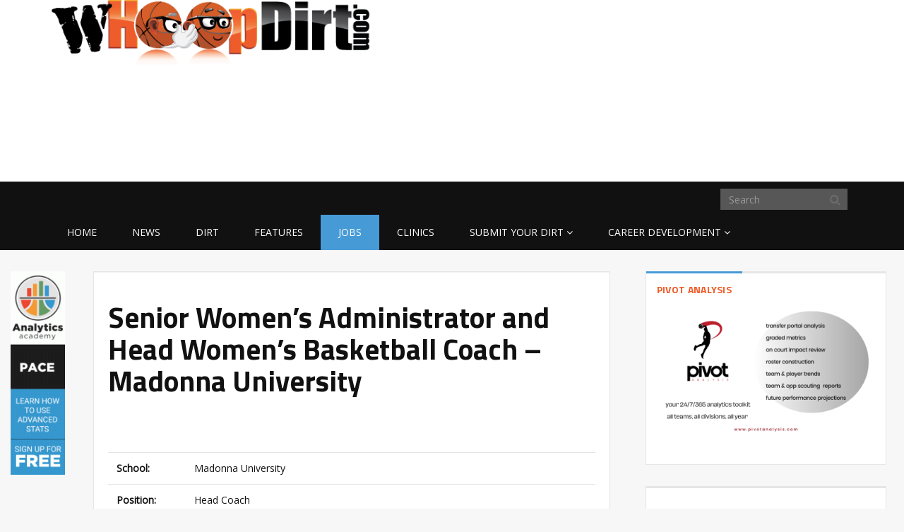

--- FILE ---
content_type: text/html; charset=UTF-8
request_url: https://whoopdirt.com/job/senior-womens-administrator-head-womens-basketball-coach-madonna-university/
body_size: 11669
content:
<!DOCTYPE html>
<html lang="en-US">
<head><style>img.lazy{min-height:1px}</style><link rel="preload" href="https://whoopdirt.com/wp-content/plugins/w3-total-cache/pub/js/lazyload.min.js" as="script">
	<meta charset="UTF-8">
	<title>Women&#039;s HoopDirt | Senior Women&#039;s Administrator and Head Women&#039;s Basketball Coach – Madonna University - Women&#039;s HoopDirt</title>
	<meta http-equiv="X-UA-Compatible" content="IE=edge">
	<meta name="viewport" content="width=device-width, initial-scale=1.0">

	<meta name='robots' content='index, follow, max-image-preview:large, max-snippet:-1, max-video-preview:-1' />

	<!-- This site is optimized with the Yoast SEO plugin v22.1 - https://yoast.com/wordpress/plugins/seo/ -->
	<link rel="canonical" href="https://whoopdirt.com/job/senior-womens-administrator-head-womens-basketball-coach-madonna-university/" />
	<meta property="og:locale" content="en_US" />
	<meta property="og:type" content="article" />
	<meta property="og:title" content="Senior Women&#039;s Administrator and Head Women&#039;s Basketball Coach – Madonna University - Women&#039;s HoopDirt" />
	<meta property="og:description" content="This position serves as Senior Women’s Administrator (SWA) and works in conjunction with the Assistant Athletic Director. Also responsible for all aspects of the Madonna University Women’s Basketball program and will be expected to abide by and uphold the regulations of the NAIA and WHAC. Development of a competitive program and organizes and conducts practices,Continue Reading &rarr;" />
	<meta property="og:url" content="https://whoopdirt.com/job/senior-womens-administrator-head-womens-basketball-coach-madonna-university/" />
	<meta property="og:site_name" content="Women&#039;s HoopDirt" />
	<meta property="og:image" content="https://whoopdirt.com/wp-content/uploads/2021/04/madona.png" />
	<meta property="og:image:width" content="200" />
	<meta property="og:image:height" content="200" />
	<meta property="og:image:type" content="image/png" />
	<script type="application/ld+json" class="yoast-schema-graph">{"@context":"https://schema.org","@graph":[{"@type":"WebPage","@id":"https://whoopdirt.com/job/senior-womens-administrator-head-womens-basketball-coach-madonna-university/","url":"https://whoopdirt.com/job/senior-womens-administrator-head-womens-basketball-coach-madonna-university/","name":"Senior Women's Administrator and Head Women's Basketball Coach – Madonna University - Women&#039;s HoopDirt","isPartOf":{"@id":"https://whoopdirt.com/#website"},"primaryImageOfPage":{"@id":"https://whoopdirt.com/job/senior-womens-administrator-head-womens-basketball-coach-madonna-university/#primaryimage"},"image":{"@id":"https://whoopdirt.com/job/senior-womens-administrator-head-womens-basketball-coach-madonna-university/#primaryimage"},"thumbnailUrl":"https://whoopdirt.com/wp-content/uploads/2021/04/madona.png","datePublished":"2021-04-12T20:12:38+00:00","dateModified":"2021-04-12T20:12:38+00:00","breadcrumb":{"@id":"https://whoopdirt.com/job/senior-womens-administrator-head-womens-basketball-coach-madonna-university/#breadcrumb"},"inLanguage":"en-US","potentialAction":[{"@type":"ReadAction","target":["https://whoopdirt.com/job/senior-womens-administrator-head-womens-basketball-coach-madonna-university/"]}]},{"@type":"ImageObject","inLanguage":"en-US","@id":"https://whoopdirt.com/job/senior-womens-administrator-head-womens-basketball-coach-madonna-university/#primaryimage","url":"https://whoopdirt.com/wp-content/uploads/2021/04/madona.png","contentUrl":"https://whoopdirt.com/wp-content/uploads/2021/04/madona.png","width":200,"height":200},{"@type":"BreadcrumbList","@id":"https://whoopdirt.com/job/senior-womens-administrator-head-womens-basketball-coach-madonna-university/#breadcrumb","itemListElement":[{"@type":"ListItem","position":1,"name":"Home","item":"https://whoopdirt.com/"},{"@type":"ListItem","position":2,"name":"Jobs","item":"https://whoopdirt.com/job/"},{"@type":"ListItem","position":3,"name":"Senior Women&#8217;s Administrator and Head Women&#8217;s Basketball Coach – Madonna University"}]},{"@type":"WebSite","@id":"https://whoopdirt.com/#website","url":"https://whoopdirt.com/","name":"Women&#039;s HoopDirt","description":"College Coaching Rumors, Jobs, and News","potentialAction":[{"@type":"SearchAction","target":{"@type":"EntryPoint","urlTemplate":"https://whoopdirt.com/?s={search_term_string}"},"query-input":"required name=search_term_string"}],"inLanguage":"en-US"}]}</script>
	<!-- / Yoast SEO plugin. -->


<link rel='dns-prefetch' href='//a.omappapi.com' />
<link rel='dns-prefetch' href='//fonts.googleapis.com' />
<link rel="alternate" type="application/rss+xml" title="Women&#039;s HoopDirt &raquo; Feed" href="https://whoopdirt.com/feed/" />
<link rel="alternate" type="application/rss+xml" title="Women&#039;s HoopDirt &raquo; Comments Feed" href="https://whoopdirt.com/comments/feed/" />
<script type="text/javascript">
/* <![CDATA[ */
window._wpemojiSettings = {"baseUrl":"https:\/\/s.w.org\/images\/core\/emoji\/14.0.0\/72x72\/","ext":".png","svgUrl":"https:\/\/s.w.org\/images\/core\/emoji\/14.0.0\/svg\/","svgExt":".svg","source":{"concatemoji":"https:\/\/whoopdirt.com\/wp-includes\/js\/wp-emoji-release.min.js?ver=6.4.7"}};
/*! This file is auto-generated */
!function(i,n){var o,s,e;function c(e){try{var t={supportTests:e,timestamp:(new Date).valueOf()};sessionStorage.setItem(o,JSON.stringify(t))}catch(e){}}function p(e,t,n){e.clearRect(0,0,e.canvas.width,e.canvas.height),e.fillText(t,0,0);var t=new Uint32Array(e.getImageData(0,0,e.canvas.width,e.canvas.height).data),r=(e.clearRect(0,0,e.canvas.width,e.canvas.height),e.fillText(n,0,0),new Uint32Array(e.getImageData(0,0,e.canvas.width,e.canvas.height).data));return t.every(function(e,t){return e===r[t]})}function u(e,t,n){switch(t){case"flag":return n(e,"\ud83c\udff3\ufe0f\u200d\u26a7\ufe0f","\ud83c\udff3\ufe0f\u200b\u26a7\ufe0f")?!1:!n(e,"\ud83c\uddfa\ud83c\uddf3","\ud83c\uddfa\u200b\ud83c\uddf3")&&!n(e,"\ud83c\udff4\udb40\udc67\udb40\udc62\udb40\udc65\udb40\udc6e\udb40\udc67\udb40\udc7f","\ud83c\udff4\u200b\udb40\udc67\u200b\udb40\udc62\u200b\udb40\udc65\u200b\udb40\udc6e\u200b\udb40\udc67\u200b\udb40\udc7f");case"emoji":return!n(e,"\ud83e\udef1\ud83c\udffb\u200d\ud83e\udef2\ud83c\udfff","\ud83e\udef1\ud83c\udffb\u200b\ud83e\udef2\ud83c\udfff")}return!1}function f(e,t,n){var r="undefined"!=typeof WorkerGlobalScope&&self instanceof WorkerGlobalScope?new OffscreenCanvas(300,150):i.createElement("canvas"),a=r.getContext("2d",{willReadFrequently:!0}),o=(a.textBaseline="top",a.font="600 32px Arial",{});return e.forEach(function(e){o[e]=t(a,e,n)}),o}function t(e){var t=i.createElement("script");t.src=e,t.defer=!0,i.head.appendChild(t)}"undefined"!=typeof Promise&&(o="wpEmojiSettingsSupports",s=["flag","emoji"],n.supports={everything:!0,everythingExceptFlag:!0},e=new Promise(function(e){i.addEventListener("DOMContentLoaded",e,{once:!0})}),new Promise(function(t){var n=function(){try{var e=JSON.parse(sessionStorage.getItem(o));if("object"==typeof e&&"number"==typeof e.timestamp&&(new Date).valueOf()<e.timestamp+604800&&"object"==typeof e.supportTests)return e.supportTests}catch(e){}return null}();if(!n){if("undefined"!=typeof Worker&&"undefined"!=typeof OffscreenCanvas&&"undefined"!=typeof URL&&URL.createObjectURL&&"undefined"!=typeof Blob)try{var e="postMessage("+f.toString()+"("+[JSON.stringify(s),u.toString(),p.toString()].join(",")+"));",r=new Blob([e],{type:"text/javascript"}),a=new Worker(URL.createObjectURL(r),{name:"wpTestEmojiSupports"});return void(a.onmessage=function(e){c(n=e.data),a.terminate(),t(n)})}catch(e){}c(n=f(s,u,p))}t(n)}).then(function(e){for(var t in e)n.supports[t]=e[t],n.supports.everything=n.supports.everything&&n.supports[t],"flag"!==t&&(n.supports.everythingExceptFlag=n.supports.everythingExceptFlag&&n.supports[t]);n.supports.everythingExceptFlag=n.supports.everythingExceptFlag&&!n.supports.flag,n.DOMReady=!1,n.readyCallback=function(){n.DOMReady=!0}}).then(function(){return e}).then(function(){var e;n.supports.everything||(n.readyCallback(),(e=n.source||{}).concatemoji?t(e.concatemoji):e.wpemoji&&e.twemoji&&(t(e.twemoji),t(e.wpemoji)))}))}((window,document),window._wpemojiSettings);
/* ]]> */
</script>
<style id='wp-emoji-styles-inline-css' type='text/css'>

	img.wp-smiley, img.emoji {
		display: inline !important;
		border: none !important;
		box-shadow: none !important;
		height: 1em !important;
		width: 1em !important;
		margin: 0 0.07em !important;
		vertical-align: -0.1em !important;
		background: none !important;
		padding: 0 !important;
	}
</style>
<link rel='stylesheet' id='wp-block-library-css' href='https://whoopdirt.com/wp-includes/css/dist/block-library/style.min.css?ver=6.4.7' type='text/css' media='all' />
<style id='classic-theme-styles-inline-css' type='text/css'>
/*! This file is auto-generated */
.wp-block-button__link{color:#fff;background-color:#32373c;border-radius:9999px;box-shadow:none;text-decoration:none;padding:calc(.667em + 2px) calc(1.333em + 2px);font-size:1.125em}.wp-block-file__button{background:#32373c;color:#fff;text-decoration:none}
</style>
<style id='global-styles-inline-css' type='text/css'>
body{--wp--preset--color--black: #000000;--wp--preset--color--cyan-bluish-gray: #abb8c3;--wp--preset--color--white: #ffffff;--wp--preset--color--pale-pink: #f78da7;--wp--preset--color--vivid-red: #cf2e2e;--wp--preset--color--luminous-vivid-orange: #ff6900;--wp--preset--color--luminous-vivid-amber: #fcb900;--wp--preset--color--light-green-cyan: #7bdcb5;--wp--preset--color--vivid-green-cyan: #00d084;--wp--preset--color--pale-cyan-blue: #8ed1fc;--wp--preset--color--vivid-cyan-blue: #0693e3;--wp--preset--color--vivid-purple: #9b51e0;--wp--preset--gradient--vivid-cyan-blue-to-vivid-purple: linear-gradient(135deg,rgba(6,147,227,1) 0%,rgb(155,81,224) 100%);--wp--preset--gradient--light-green-cyan-to-vivid-green-cyan: linear-gradient(135deg,rgb(122,220,180) 0%,rgb(0,208,130) 100%);--wp--preset--gradient--luminous-vivid-amber-to-luminous-vivid-orange: linear-gradient(135deg,rgba(252,185,0,1) 0%,rgba(255,105,0,1) 100%);--wp--preset--gradient--luminous-vivid-orange-to-vivid-red: linear-gradient(135deg,rgba(255,105,0,1) 0%,rgb(207,46,46) 100%);--wp--preset--gradient--very-light-gray-to-cyan-bluish-gray: linear-gradient(135deg,rgb(238,238,238) 0%,rgb(169,184,195) 100%);--wp--preset--gradient--cool-to-warm-spectrum: linear-gradient(135deg,rgb(74,234,220) 0%,rgb(151,120,209) 20%,rgb(207,42,186) 40%,rgb(238,44,130) 60%,rgb(251,105,98) 80%,rgb(254,248,76) 100%);--wp--preset--gradient--blush-light-purple: linear-gradient(135deg,rgb(255,206,236) 0%,rgb(152,150,240) 100%);--wp--preset--gradient--blush-bordeaux: linear-gradient(135deg,rgb(254,205,165) 0%,rgb(254,45,45) 50%,rgb(107,0,62) 100%);--wp--preset--gradient--luminous-dusk: linear-gradient(135deg,rgb(255,203,112) 0%,rgb(199,81,192) 50%,rgb(65,88,208) 100%);--wp--preset--gradient--pale-ocean: linear-gradient(135deg,rgb(255,245,203) 0%,rgb(182,227,212) 50%,rgb(51,167,181) 100%);--wp--preset--gradient--electric-grass: linear-gradient(135deg,rgb(202,248,128) 0%,rgb(113,206,126) 100%);--wp--preset--gradient--midnight: linear-gradient(135deg,rgb(2,3,129) 0%,rgb(40,116,252) 100%);--wp--preset--font-size--small: 13px;--wp--preset--font-size--medium: 20px;--wp--preset--font-size--large: 36px;--wp--preset--font-size--x-large: 42px;--wp--preset--spacing--20: 0.44rem;--wp--preset--spacing--30: 0.67rem;--wp--preset--spacing--40: 1rem;--wp--preset--spacing--50: 1.5rem;--wp--preset--spacing--60: 2.25rem;--wp--preset--spacing--70: 3.38rem;--wp--preset--spacing--80: 5.06rem;--wp--preset--shadow--natural: 6px 6px 9px rgba(0, 0, 0, 0.2);--wp--preset--shadow--deep: 12px 12px 50px rgba(0, 0, 0, 0.4);--wp--preset--shadow--sharp: 6px 6px 0px rgba(0, 0, 0, 0.2);--wp--preset--shadow--outlined: 6px 6px 0px -3px rgba(255, 255, 255, 1), 6px 6px rgba(0, 0, 0, 1);--wp--preset--shadow--crisp: 6px 6px 0px rgba(0, 0, 0, 1);}:where(.is-layout-flex){gap: 0.5em;}:where(.is-layout-grid){gap: 0.5em;}body .is-layout-flow > .alignleft{float: left;margin-inline-start: 0;margin-inline-end: 2em;}body .is-layout-flow > .alignright{float: right;margin-inline-start: 2em;margin-inline-end: 0;}body .is-layout-flow > .aligncenter{margin-left: auto !important;margin-right: auto !important;}body .is-layout-constrained > .alignleft{float: left;margin-inline-start: 0;margin-inline-end: 2em;}body .is-layout-constrained > .alignright{float: right;margin-inline-start: 2em;margin-inline-end: 0;}body .is-layout-constrained > .aligncenter{margin-left: auto !important;margin-right: auto !important;}body .is-layout-constrained > :where(:not(.alignleft):not(.alignright):not(.alignfull)){max-width: var(--wp--style--global--content-size);margin-left: auto !important;margin-right: auto !important;}body .is-layout-constrained > .alignwide{max-width: var(--wp--style--global--wide-size);}body .is-layout-flex{display: flex;}body .is-layout-flex{flex-wrap: wrap;align-items: center;}body .is-layout-flex > *{margin: 0;}body .is-layout-grid{display: grid;}body .is-layout-grid > *{margin: 0;}:where(.wp-block-columns.is-layout-flex){gap: 2em;}:where(.wp-block-columns.is-layout-grid){gap: 2em;}:where(.wp-block-post-template.is-layout-flex){gap: 1.25em;}:where(.wp-block-post-template.is-layout-grid){gap: 1.25em;}.has-black-color{color: var(--wp--preset--color--black) !important;}.has-cyan-bluish-gray-color{color: var(--wp--preset--color--cyan-bluish-gray) !important;}.has-white-color{color: var(--wp--preset--color--white) !important;}.has-pale-pink-color{color: var(--wp--preset--color--pale-pink) !important;}.has-vivid-red-color{color: var(--wp--preset--color--vivid-red) !important;}.has-luminous-vivid-orange-color{color: var(--wp--preset--color--luminous-vivid-orange) !important;}.has-luminous-vivid-amber-color{color: var(--wp--preset--color--luminous-vivid-amber) !important;}.has-light-green-cyan-color{color: var(--wp--preset--color--light-green-cyan) !important;}.has-vivid-green-cyan-color{color: var(--wp--preset--color--vivid-green-cyan) !important;}.has-pale-cyan-blue-color{color: var(--wp--preset--color--pale-cyan-blue) !important;}.has-vivid-cyan-blue-color{color: var(--wp--preset--color--vivid-cyan-blue) !important;}.has-vivid-purple-color{color: var(--wp--preset--color--vivid-purple) !important;}.has-black-background-color{background-color: var(--wp--preset--color--black) !important;}.has-cyan-bluish-gray-background-color{background-color: var(--wp--preset--color--cyan-bluish-gray) !important;}.has-white-background-color{background-color: var(--wp--preset--color--white) !important;}.has-pale-pink-background-color{background-color: var(--wp--preset--color--pale-pink) !important;}.has-vivid-red-background-color{background-color: var(--wp--preset--color--vivid-red) !important;}.has-luminous-vivid-orange-background-color{background-color: var(--wp--preset--color--luminous-vivid-orange) !important;}.has-luminous-vivid-amber-background-color{background-color: var(--wp--preset--color--luminous-vivid-amber) !important;}.has-light-green-cyan-background-color{background-color: var(--wp--preset--color--light-green-cyan) !important;}.has-vivid-green-cyan-background-color{background-color: var(--wp--preset--color--vivid-green-cyan) !important;}.has-pale-cyan-blue-background-color{background-color: var(--wp--preset--color--pale-cyan-blue) !important;}.has-vivid-cyan-blue-background-color{background-color: var(--wp--preset--color--vivid-cyan-blue) !important;}.has-vivid-purple-background-color{background-color: var(--wp--preset--color--vivid-purple) !important;}.has-black-border-color{border-color: var(--wp--preset--color--black) !important;}.has-cyan-bluish-gray-border-color{border-color: var(--wp--preset--color--cyan-bluish-gray) !important;}.has-white-border-color{border-color: var(--wp--preset--color--white) !important;}.has-pale-pink-border-color{border-color: var(--wp--preset--color--pale-pink) !important;}.has-vivid-red-border-color{border-color: var(--wp--preset--color--vivid-red) !important;}.has-luminous-vivid-orange-border-color{border-color: var(--wp--preset--color--luminous-vivid-orange) !important;}.has-luminous-vivid-amber-border-color{border-color: var(--wp--preset--color--luminous-vivid-amber) !important;}.has-light-green-cyan-border-color{border-color: var(--wp--preset--color--light-green-cyan) !important;}.has-vivid-green-cyan-border-color{border-color: var(--wp--preset--color--vivid-green-cyan) !important;}.has-pale-cyan-blue-border-color{border-color: var(--wp--preset--color--pale-cyan-blue) !important;}.has-vivid-cyan-blue-border-color{border-color: var(--wp--preset--color--vivid-cyan-blue) !important;}.has-vivid-purple-border-color{border-color: var(--wp--preset--color--vivid-purple) !important;}.has-vivid-cyan-blue-to-vivid-purple-gradient-background{background: var(--wp--preset--gradient--vivid-cyan-blue-to-vivid-purple) !important;}.has-light-green-cyan-to-vivid-green-cyan-gradient-background{background: var(--wp--preset--gradient--light-green-cyan-to-vivid-green-cyan) !important;}.has-luminous-vivid-amber-to-luminous-vivid-orange-gradient-background{background: var(--wp--preset--gradient--luminous-vivid-amber-to-luminous-vivid-orange) !important;}.has-luminous-vivid-orange-to-vivid-red-gradient-background{background: var(--wp--preset--gradient--luminous-vivid-orange-to-vivid-red) !important;}.has-very-light-gray-to-cyan-bluish-gray-gradient-background{background: var(--wp--preset--gradient--very-light-gray-to-cyan-bluish-gray) !important;}.has-cool-to-warm-spectrum-gradient-background{background: var(--wp--preset--gradient--cool-to-warm-spectrum) !important;}.has-blush-light-purple-gradient-background{background: var(--wp--preset--gradient--blush-light-purple) !important;}.has-blush-bordeaux-gradient-background{background: var(--wp--preset--gradient--blush-bordeaux) !important;}.has-luminous-dusk-gradient-background{background: var(--wp--preset--gradient--luminous-dusk) !important;}.has-pale-ocean-gradient-background{background: var(--wp--preset--gradient--pale-ocean) !important;}.has-electric-grass-gradient-background{background: var(--wp--preset--gradient--electric-grass) !important;}.has-midnight-gradient-background{background: var(--wp--preset--gradient--midnight) !important;}.has-small-font-size{font-size: var(--wp--preset--font-size--small) !important;}.has-medium-font-size{font-size: var(--wp--preset--font-size--medium) !important;}.has-large-font-size{font-size: var(--wp--preset--font-size--large) !important;}.has-x-large-font-size{font-size: var(--wp--preset--font-size--x-large) !important;}
.wp-block-navigation a:where(:not(.wp-element-button)){color: inherit;}
:where(.wp-block-post-template.is-layout-flex){gap: 1.25em;}:where(.wp-block-post-template.is-layout-grid){gap: 1.25em;}
:where(.wp-block-columns.is-layout-flex){gap: 2em;}:where(.wp-block-columns.is-layout-grid){gap: 2em;}
.wp-block-pullquote{font-size: 1.5em;line-height: 1.6;}
</style>
<link rel='stylesheet' id='contact-form-7-css' href='https://whoopdirt.com/wp-content/plugins/contact-form-7/includes/css/styles.css?ver=5.8.7' type='text/css' media='all' />
<link rel='stylesheet' id='mc4wp-form-basic-css' href='https://whoopdirt.com/wp-content/plugins/mailchimp-for-wp/assets/css/form-basic.css?ver=4.9.11' type='text/css' media='all' />
<link rel='stylesheet' id='tablepress-default-css' href='https://whoopdirt.com/wp-content/plugins/tablepress/css/build/default.css?ver=2.2.5' type='text/css' media='all' />
<link rel='stylesheet' id='themeum_style-css' href='https://whoopdirt.com/wp-content/themes/sportsline/style.css?ver=6.4.7' type='text/css' media='all' />
<link rel='stylesheet' id='font1-css' href="https://fonts.googleapis.com/css?family=Open+Sans%3A400&#038;ver=6.4.7" type='text/css' media='all' />
<link rel='stylesheet' id='font2-css' href="https://fonts.googleapis.com/css?family=Titillium+Web%3A400%2C500%2C700&#038;ver=6.4.7" type='text/css' media='all' />
<link rel='stylesheet' id='flexslider-css' href='https://whoopdirt.com/wp-content/themes/sportsline/assets/css/flexslider.css?ver=6.4.7' type='text/css' media='all' />
<script type="text/javascript" src="https://whoopdirt.com/wp-includes/js/jquery/jquery.min.js?ver=3.7.1" id="jquery-core-js"></script>
<script type="text/javascript" src="https://whoopdirt.com/wp-includes/js/jquery/jquery-migrate.min.js?ver=3.4.1" id="jquery-migrate-js"></script>
<link rel="https://api.w.org/" href="https://whoopdirt.com/wp-json/" /><link rel="EditURI" type="application/rsd+xml" title="RSD" href="https://whoopdirt.com/xmlrpc.php?rsd" />
<meta name="generator" content="WordPress 6.4.7" />
<link rel='shortlink' href='https://whoopdirt.com/?p=33420' />
<link rel="alternate" type="application/json+oembed" href="https://whoopdirt.com/wp-json/oembed/1.0/embed?url=https%3A%2F%2Fwhoopdirt.com%2Fjob%2Fsenior-womens-administrator-head-womens-basketball-coach-madonna-university%2F" />
<link rel="alternate" type="text/xml+oembed" href="https://whoopdirt.com/wp-json/oembed/1.0/embed?url=https%3A%2F%2Fwhoopdirt.com%2Fjob%2Fsenior-womens-administrator-head-womens-basketball-coach-madonna-university%2F&#038;format=xml" />
<script type="text/javascript">
(function(url){
	if(/(?:Chrome\/26\.0\.1410\.63 Safari\/537\.31|WordfenceTestMonBot)/.test(navigator.userAgent)){ return; }
	var addEvent = function(evt, handler) {
		if (window.addEventListener) {
			document.addEventListener(evt, handler, false);
		} else if (window.attachEvent) {
			document.attachEvent('on' + evt, handler);
		}
	};
	var removeEvent = function(evt, handler) {
		if (window.removeEventListener) {
			document.removeEventListener(evt, handler, false);
		} else if (window.detachEvent) {
			document.detachEvent('on' + evt, handler);
		}
	};
	var evts = 'contextmenu dblclick drag dragend dragenter dragleave dragover dragstart drop keydown keypress keyup mousedown mousemove mouseout mouseover mouseup mousewheel scroll'.split(' ');
	var logHuman = function() {
		if (window.wfLogHumanRan) { return; }
		window.wfLogHumanRan = true;
		var wfscr = document.createElement('script');
		wfscr.type = 'text/javascript';
		wfscr.async = true;
		wfscr.src = url + '&r=' + Math.random();
		(document.getElementsByTagName('head')[0]||document.getElementsByTagName('body')[0]).appendChild(wfscr);
		for (var i = 0; i < evts.length; i++) {
			removeEvent(evts[i], logHuman);
		}
	};
	for (var i = 0; i < evts.length; i++) {
		addEvent(evts[i], logHuman);
	}
})('//whoopdirt.com/?wordfence_lh=1&hid=CDE85691E6A734E7E1D53651DA5EBD69');
</script>
<!-- BEGIN Clicky Analytics v2.2.3 Tracking - https://deconf.com/clicky-analytics-dashboard-wordpress/ -->
<script type="text/javascript">
  var clicky_custom = clicky_custom || {};
  clicky_custom.outbound_pattern = ['/go/','/out/'];
</script>

<script async src="//static.getclicky.com/101134630.js"></script>

<!-- END Clicky Analytics v2.2.3 Tracking - https://deconf.com/clicky-analytics-dashboard-wordpress/ -->

<link rel="icon" href="https://whoopdirt.com/wp-content/uploads/2025/12/cropped-Untitled-design-2025-12-23T180809.803-32x32.png" sizes="32x32" />
<link rel="icon" href="https://whoopdirt.com/wp-content/uploads/2025/12/cropped-Untitled-design-2025-12-23T180809.803-192x192.png" sizes="192x192" />
<link rel="apple-touch-icon" href="https://whoopdirt.com/wp-content/uploads/2025/12/cropped-Untitled-design-2025-12-23T180809.803-180x180.png" />
<meta name="msapplication-TileImage" content="https://whoopdirt.com/wp-content/uploads/2025/12/cropped-Untitled-design-2025-12-23T180809.803-270x270.png" />
	
</head>
<body class="job-template-default single single-job postid-33420">

	<header role="banner" >
		<div class="container">

			<div id="header" class="row">
				<div class="col-sm-5 col-xs-7">
					<h1 class="logo"><a href="https://whoopdirt.com"><img class="img-responsive lazy" src="data:image/svg+xml,%3Csvg%20xmlns='http://www.w3.org/2000/svg'%20viewBox='0%200%201%201'%3E%3C/svg%3E" data-src="https://whoopdirt.com/wp-content/themes/sportsline/assets/images/logo.png" alt="logo"></a></h1>
				</div><!-- /.col-sm-6 -->

				<div class="col-sm-7 hidden-xs vertical-middle text-right ">
					<div id="text-4" class="widget widget_text">			<div class="textwidget"><script async src="//pagead2.googlesyndication.com/pagead/js/adsbygoogle.js"></script>
<!-- HD New: Right Header -->
<ins class="adsbygoogle"
     style="display:inline-block;width:320px;height:50px"
     data-ad-client="ca-pub-8025617226518524"
     data-ad-slot="3926699985"></ins>
<script>
(adsbygoogle = window.adsbygoogle || []).push({});
</script></div>
		</div>				</div><!-- /.col-sm-6 -->

			</div><!-- /.row -->

		</div>
		<nav class="navbar-main clearfix" role="navigation">
			<div class="container">
				<div class="navbar-header">
					<button type="button" class="navbar-toggle" data-toggle="collapse" data-target=".navbar-collapse">
						<span class="sr-only">Toggle navigation</span>
						<i class="fa fa-bars"></i>
					</button>
				</div><!--/.navbar-header-->
				<form class="navbar-form navbar-right" role="search" method="get" id="searchform" action="https://whoopdirt.com/" >
    <input type="text" value="" name="s" id="s" class="form-control" placeholder="Search" />
    <i class="fa fa-search"></i>
</form>				<div class="collapse navbar-collapse">
					<div class="menu-primary-nav-container"><ul id="menu-primary-nav" class="nav navbar-nav"><li id="menu-item-16071"class=" menu-item menu-item-type-post_type menu-item-object-page menu-item-home"><a href="https://whoopdirt.com/">Home</a></li>
<li id="menu-item-16055"class=" menu-item menu-item-type-taxonomy menu-item-object-category"><a href="https://whoopdirt.com/category/news/">News</a></li>
<li id="menu-item-16056"class=" menu-item menu-item-type-taxonomy menu-item-object-category"><a href="https://whoopdirt.com/category/dirt/">Dirt</a></li>
<li id="menu-item-16064"class=" menu-item menu-item-type-taxonomy menu-item-object-category"><a href="https://whoopdirt.com/category/features/">Features</a></li>
<li id="menu-item-17098"class=" menu-item menu-item-type-post_type_archive menu-item-object-job current-menu-item"><a href="https://whoopdirt.com/job/">Jobs</a></li>
<li id="menu-item-17099"class=" menu-item menu-item-type-post_type_archive menu-item-object-clinic"><a href="https://whoopdirt.com/clinic/">Clinics</a></li>
<li id="menu-item-16400"class=" menu-item menu-item-type-post_type menu-item-object-page menu-item-has-children"><a href="https://whoopdirt.com/submit-your-dirt/">Submit Your Dirt</a>
<ul role="menu" class="sub-menu">
	<li id="menu-item-26484"class=" menu-item menu-item-type-post_type menu-item-object-page"><a href="https://whoopdirt.com/submit-your-dirt/">Submit Your Dirt</a></li>
	<li id="menu-item-26480"class=" menu-item menu-item-type-post_type menu-item-object-page"><a href="https://whoopdirt.com/submit-a-job/">Submit a job</a></li>
	<li id="menu-item-26483"class=" menu-item menu-item-type-post_type menu-item-object-page"><a href="https://whoopdirt.com/submit-a-clinic/">Submit a clinic</a></li>
	<li id="menu-item-26479"class=" menu-item menu-item-type-post_type menu-item-object-page"><a href="https://whoopdirt.com/advertise-with-us/">Advertise with us</a></li>
</ul>
</li>
<li id="menu-item-32630"class=" menu-item menu-item-type-post_type menu-item-object-page menu-item-has-children"><a href="https://whoopdirt.com/career-development/">Career Development</a>
<ul role="menu" class="sub-menu">
	<li id="menu-item-36338"class=" menu-item menu-item-type-post_type menu-item-object-page"><a href="https://whoopdirt.com/career-development/career-articles/">Career Articles</a></li>
	<li id="menu-item-36339"class=" menu-item menu-item-type-post_type menu-item-object-page"><a href="https://whoopdirt.com/career-development/career-services/">Career Services – HOOPDIRT</a></li>
</ul>
</li>
</ul></div>				</div><!-- /.navbar-collapse -->
			</div><!-- /.container -->
		</nav><!--/.navbar-->
	</header><!--/header-->
	<div class="container-fluid">
		<div class="row">
			<div class="col-sm-2 col-lg-1 hidden-xs">
								  <a href="https://justplaysolutions.com/analytics-academy/?ref=hoopdirt" target="_blank">
									<img src="data:image/svg+xml,%3Csvg%20xmlns='http://www.w3.org/2000/svg'%20viewBox='0%200%2080%20300'%3E%3C/svg%3E" data-src="https://whoopdirt.com/wp-content/uploads/2024/10/aa-hoopdirt-80x300-1.gif" class="img-responsive lazy">
								</a><br />
							</div>
			<div class="col-xs-12 col-sm-10 col-lg-11">
				<div class="row" id="main-body">
<div id="content" class="site-content col-md-8" role="main">
		

	<article id="post-33420" class="post-33420 job type-job status-publish has-post-thumbnail hentry">
		<div class="well">
	<h1>Senior Women&#8217;s Administrator and Head Women&#8217;s Basketball Coach – Madonna University</h1>
	<div id="adsense_widget-4"><div class="google-adsense"><script async src="//pagead2.googlesyndication.com/pagead/js/adsbygoogle.js"></script>
<!-- Single Post Banner -->
<ins class="adsbygoogle"
     style="display:inline-block;width:468px;height:60px"
     data-ad-client="ca-pub-8025617226518524"
     data-ad-slot="5623759188"></ins>
<script>
(adsbygoogle = window.adsbygoogle || []).push({});
</script></div></div>
	<table class="table" id="jobDetail" style="vertical-align: top">
		<tbody>
						<tr>
				<th >School:</th>
				<td class="value">Madonna University</td>
			</tr>
				
		<tr>
			<th >Position:</th>
			<td class="value">Head Coach</td>
		</tr>
	
	
	<tr>
		<th >Position Type:</th>
		<td class="value">Full-time</td>
	</tr>



	<tr>
		<th >Organization:</th>
		<td class="value">NAIA</td>
	</tr>
	<tr>
		<th >Level:</th>
		<td class="value">null</td>
	</tr>

	<tr>
		<th >Conference:</th>
		<td class="value">WHAC</td>
	</tr>


<tr>
	<th >Description:</th>
	<td class="value"><p><span dir="ltr">This position serves as Senior W</span><span dir="ltr">omen’s Administrator (SWA) and works in conjunction with the Assistant Athletic Director. Also responsible for </span><span dir="ltr">all aspects of the Madonna University Women’s Basketball program and will be expected to abide by and uphold the regulations of the NAIA </span><span dir="ltr">and WHAC</span><span dir="ltr">. Development of a competitive program and organizes and conducts practices, conditioning programs and competitive events.</span></p>
</td>
</tr>


	<tr>
		<th >Applicant Information:</th>
		<td class="value"><p>Please follow link below for complete job description and application information.</p>
</td>
	</tr>

	<tr>
		<th >Link:</th>
		<td class="value"><a href="https://www.madonna.edu/pdf/faculty/SeniorWomensAdminandHeadCoach.pdf" class="_blank">https://www.madonna.edu/pdf/faculty/SeniorWomensAdminandHeadCoach.pdf</a></td>
	</tr>
</tbody>
</table>
	<a 
	onclick="javascript:window.open(this.href,
	'', 'menubar=no,toolbar=no,resizable=yes,scrollbars=yes,height=600,width=600');return false;" 
	href="https://www.facebook.com/sharer/sharer.php?u=https://whoopdirt.com/job/senior-womens-administrator-head-womens-basketball-coach-madonna-university/"
	class="btn btn-facebook btn-icon">
	<i class="fa fa-facebook"></i> Share on Facebook
</a>

<a onclick="javascript:window.open(this.href,
'', 'menubar=no,toolbar=no,resizable=yes,scrollbars=yes,height=600,width=600');return false;" 
href="https://twitter.com/intent/tweet?status=Senior Women&#8217;s Administrator and Head Women&#8217;s Basketball Coach – Madonna University https://whoopdirt.com/job/senior-womens-administrator-head-womens-basketball-coach-madonna-university/" 
class="btn btn-twitter btn-icon"><i class="fa fa-twitter"></i> Share on Twitter
</a>

</div>		
		
		<div id="comments" class="comments-area">

	
	
</div>
	</article><!--/#post-->
		
</div><!--/#content -->
    <div id="sidebar" class="col-md-4 sidebar" role="complementary">
        <div class="sidebar-inner">
            <aside class="widget-area">
                <div id="text-10" class="widget widget_text"><h2 class="widgettitle">Pivot Analysis</h2>
			<div class="textwidget"><p><a href="https://www.pivotanalysis.com/team-basketball-analysis-support"><img decoding="async" class="alignnone size-full wp-image-41280 lazy" src="data:image/svg+xml,%3Csvg%20xmlns='http://www.w3.org/2000/svg'%20viewBox='0%200%201600%20900'%3E%3C/svg%3E" data-src="https://whoopdirt.com/wp-content/uploads/2023/06/1-3.png" alt="" width="1600" height="900" data-srcset="https://whoopdirt.com/wp-content/uploads/2023/06/1-3.png 1600w, https://whoopdirt.com/wp-content/uploads/2023/06/1-3-300x169.png 300w, https://whoopdirt.com/wp-content/uploads/2023/06/1-3-1024x576.png 1024w, https://whoopdirt.com/wp-content/uploads/2023/06/1-3-768x432.png 768w, https://whoopdirt.com/wp-content/uploads/2023/06/1-3-1536x864.png 1536w" data-sizes="(max-width: 1600px) 100vw, 1600px" /></a></p>
</div>
		</div><div id="adsense_widget-6" class="widget widget_adsense_widget"><div class="google-adsense"><script async src="//pagead2.googlesyndication.com/pagead/js/adsbygoogle.js"></script>
<!-- HD NEW: Right Sidebar -->
<ins class="adsbygoogle"
     style="display:block"
     data-ad-client="ca-pub-8025617226518524"
     data-ad-slot="8496500386"
     data-ad-format="auto"></ins>
<script>
(adsbygoogle = window.adsbygoogle || []).push({});
</script></div></div><div id="text-3" class="widget widget_text">			<div class="textwidget"><p class="h5">Looking for the men's site?</h4><br>
<a href="http://hoopdirt.com" class="btn btn-warning btn-sm">Men's <i class="fa fa-chevron-right"></i></a></div>
		</div><div id="latest_posts_type_widget-1" class="widget widget_latest_posts_type_widget"><h2 class="widgettitle">Recent Job Openings</h2>
<div class="latest-posts"><div class="media"><div class="pull-left"><a href="https://whoopdirt.com/job/ncaa-womens-basketball-data-analyst-big-league-advantage-2/"><img width="64" height="64" src="data:image/svg+xml,%3Csvg%20xmlns='http://www.w3.org/2000/svg'%20viewBox='0%200%2064%2064'%3E%3C/svg%3E" data-src="https://whoopdirt.com/wp-content/uploads/2025/12/lQkfgP-_400x400-64x64.jpg" class="img-responsive wp-post-image lazy" alt="" decoding="async" data-srcset="https://whoopdirt.com/wp-content/uploads/2025/12/lQkfgP-_400x400-64x64.jpg 64w, https://whoopdirt.com/wp-content/uploads/2025/12/lQkfgP-_400x400-300x300.jpg 300w, https://whoopdirt.com/wp-content/uploads/2025/12/lQkfgP-_400x400-150x150.jpg 150w, https://whoopdirt.com/wp-content/uploads/2025/12/lQkfgP-_400x400.jpg 400w" data-sizes="(max-width: 64px) 100vw, 64px" /></a></div><div class="media-body"><h3 class="entry-title"><a href="https://whoopdirt.com/job/ncaa-womens-basketball-data-analyst-big-league-advantage-2/">NCAA Women’s Basketball Data Analyst  – Big League Advantage</a></h3><div class="entry-meta small"><i class="fa fa-calendar"></i> 18 Dec 2025</div></div></div><div class="media"><div class="pull-left"><a href="https://whoopdirt.com/job/director-of-camps-events-run-the-show-ohio/"><img width="64" height="64" src="data:image/svg+xml,%3Csvg%20xmlns='http://www.w3.org/2000/svg'%20viewBox='0%200%2064%2064'%3E%3C/svg%3E" data-src="https://whoopdirt.com/wp-content/uploads/2025/11/K5YAOTpf_400x400-64x64.jpg" class="img-responsive wp-post-image lazy" alt="" decoding="async" data-srcset="https://whoopdirt.com/wp-content/uploads/2025/11/K5YAOTpf_400x400-64x64.jpg 64w, https://whoopdirt.com/wp-content/uploads/2025/11/K5YAOTpf_400x400-150x150.jpg 150w, https://whoopdirt.com/wp-content/uploads/2025/11/K5YAOTpf_400x400.jpg 291w" data-sizes="(max-width: 64px) 100vw, 64px" /></a></div><div class="media-body"><h3 class="entry-title"><a href="https://whoopdirt.com/job/director-of-camps-events-run-the-show-ohio/">Director of Camps &#038; Events &#8211; Run The Show (Ohio)</a></h3><div class="entry-meta small"><i class="fa fa-calendar"></i> 20 Nov 2025</div></div></div><div class="media"><div class="pull-left"><a href="https://whoopdirt.com/job/internship-resident-assistant-dme-academy/"><img width="64" height="64" src="data:image/svg+xml,%3Csvg%20xmlns='http://www.w3.org/2000/svg'%20viewBox='0%200%2064%2064'%3E%3C/svg%3E" data-src="https://whoopdirt.com/wp-content/uploads/2025/11/L4tmGf5a_400x400-64x64.png" class="img-responsive wp-post-image lazy" alt="" decoding="async" data-srcset="https://whoopdirt.com/wp-content/uploads/2025/11/L4tmGf5a_400x400-64x64.png 64w, https://whoopdirt.com/wp-content/uploads/2025/11/L4tmGf5a_400x400-300x300.png 300w, https://whoopdirt.com/wp-content/uploads/2025/11/L4tmGf5a_400x400-150x150.png 150w, https://whoopdirt.com/wp-content/uploads/2025/11/L4tmGf5a_400x400.png 320w" data-sizes="(max-width: 64px) 100vw, 64px" /></a></div><div class="media-body"><h3 class="entry-title"><a href="https://whoopdirt.com/job/internship-resident-assistant-dme-academy/">Internship/ Resident Assistant – DME Academy</a></h3><div class="entry-meta small"><i class="fa fa-calendar"></i> 18 Nov 2025</div></div></div><a class="btn btn-sm btn-primary" href="https://whoopdirt.com/job/">View All &rarr;</a></div></div><div id="adsense_widget-1" class="widget widget_adsense_widget"><div class="google-adsense"><script async src="//pagead2.googlesyndication.com/pagead/js/adsbygoogle.js"></script>
<!-- HD NEW: Right Sidebar -->
<ins class="adsbygoogle"
     style="display:block"
     data-ad-client="ca-pub-8025617226518524"
     data-ad-slot="8496500386"
     data-ad-format="auto"></ins>
<script>
(adsbygoogle = window.adsbygoogle || []).push({});
</script></div></div><div id="text-1" class="widget widget_text"><h2 class="widgettitle">Social Media</h2>
			<div class="textwidget"><a class="twitter-timeline" href="https://twitter.com/WHoopDirt" data-widget-id="588524604722962432">Tweets by @WHoopDirt</a>
<script>!function(d,s,id){var js,fjs=d.getElementsByTagName(s)[0],p=/^http:/.test(d.location)?'http':'https';if(!d.getElementById(id)){js=d.createElement(s);js.id=id;js.src=p+"://platform.twitter.com/widgets.js";fjs.parentNode.insertBefore(js,fjs);}}(document,"script","twitter-wjs");</script></div>
		</div>            </aside>
        </div>
    </div>

			</div>
		</div>
	</div>
</div>
</section>
<section id="bottom">
	<div class="container">
		<div class="row">
			<div class="col-sm-6 col-md-3"><div id="text-2" class="widget widget_text"><h2 class="widgettitle">About HoopDirt</h2>
			<div class="textwidget">HoopDirt is your source for the latest college basketball coaching news, rumors, and job postings. Founded, monitored, and run by college coaches.</div>
		</div></div><div class="col-sm-6 col-md-3"><div id="tag_cloud-1" class="widget widget_tag_cloud"><h2 class="widgettitle">Tags</h2>
<div class="tagcloud"><a href="https://whoopdirt.com/tag/acc/" class="tag-cloud-link tag-link-24 tag-link-position-1" style="font-size: 8pt;" aria-label="ACC (157 items)">ACC</a>
<a href="https://whoopdirt.com/tag/assistant-coach/" class="tag-cloud-link tag-link-243 tag-link-position-2" style="font-size: 9.3023255813953pt;" aria-label="Assistant Coach (174 items)">Assistant Coach</a>
<a href="https://whoopdirt.com/tag/d2/" class="tag-cloud-link tag-link-806 tag-link-position-3" style="font-size: 19.720930232558pt;" aria-label="D2 (366 items)">D2</a>
<a href="https://whoopdirt.com/tag/d3/" class="tag-cloud-link tag-link-138 tag-link-position-4" style="font-size: 22pt;" aria-label="D3 (422 items)">D3</a>
<a href="https://whoopdirt.com/tag/di/" class="tag-cloud-link tag-link-54 tag-link-position-5" style="font-size: 18.093023255814pt;" aria-label="DI (321 items)">DI</a>
<a href="https://whoopdirt.com/tag/dii/" class="tag-cloud-link tag-link-58 tag-link-position-6" style="font-size: 16.790697674419pt;" aria-label="DII (294 items)">DII</a>
<a href="https://whoopdirt.com/tag/diii/" class="tag-cloud-link tag-link-64 tag-link-position-7" style="font-size: 17.767441860465pt;" aria-label="DIII (317 items)">DIII</a>
<a href="https://whoopdirt.com/tag/head-coach/" class="tag-cloud-link tag-link-51 tag-link-position-8" style="font-size: 9.3023255813953pt;" aria-label="Head Coach (174 items)">Head Coach</a>
<a href="https://whoopdirt.com/tag/juco/" class="tag-cloud-link tag-link-27 tag-link-position-9" style="font-size: 12.883720930233pt;" aria-label="Juco (223 items)">Juco</a>
<a href="https://whoopdirt.com/tag/naia/" class="tag-cloud-link tag-link-88 tag-link-position-10" style="font-size: 17.116279069767pt;" aria-label="NAIA (298 items)">NAIA</a></div>
</div></div>		</div>
	</div>
</section>

<footer id="footer" class="clearfix">
	<div class="container">
		<div class="row">
			<div id="footer1" class="col-sm-6">
				<div class="footer1">
					<span class="copyright">
						Copyright 2026, HoopDirt.com
					</span>
				</div>
			</div>
			<div id="footer2" class="col-sm-6">
				<a id="gototop" class="gototop" href="#"><i class="fa fa-angle-up"></i></a><!--#gototop-->
				
				<span class="brand-info">
					Designed by <a href="http://surge4.com" target="_blank">Surge4</a> - a Chapel Hill, NC company
				</span>
			</div>
		</div><!--/.row-->
	</div><!--/.container-->
</footer><!--/#footer-->

<script>
  (function(i,s,o,g,r,a,m){i['GoogleAnalyticsObject']=r;i[r]=i[r]||function(){
  (i[r].q=i[r].q||[]).push(arguments)},i[r].l=1*new Date();a=s.createElement(o),
  m=s.getElementsByTagName(o)[0];a.async=1;a.src=g;m.parentNode.insertBefore(a,m)
  })(window,document,'script','//www.google-analytics.com/analytics.js','ga');

  ga('create', 'UA-49830377-4', 'auto');
  ga('send', 'pageview');

</script>
<!-- This site is converting visitors into subscribers and customers with OptinMonster - https://optinmonster.com :: Campaign Title: Whoop Dirt Pop Up 2 --><script type="text/javascript" src="https://a.optmnstr.com/app/js/api.min.js" data-campaign="yjo3yfjsxqsdyi9o8ibr" data-user="2935" data-env="production"></script><!-- / OptinMonster -->		<script type="text/javascript">
		var yjo3yfjsxqsdyi9o8ibr_shortcode = true;		</script>
		<script type="text/javascript" src="https://whoopdirt.com/wp-content/plugins/contact-form-7/includes/swv/js/index.js?ver=5.8.7" id="swv-js"></script>
<script type="text/javascript" id="contact-form-7-js-extra">
/* <![CDATA[ */
var wpcf7 = {"api":{"root":"https:\/\/whoopdirt.com\/wp-json\/","namespace":"contact-form-7\/v1"},"cached":"1"};
/* ]]> */
</script>
<script type="text/javascript" src="https://whoopdirt.com/wp-content/plugins/contact-form-7/includes/js/index.js?ver=5.8.7" id="contact-form-7-js"></script>
<script type="text/javascript" id="q2w3_fixed_widget-js-extra">
/* <![CDATA[ */
var q2w3_sidebar_options = [{"sidebar":"sidebar","use_sticky_position":false,"margin_top":0,"margin_bottom":0,"stop_elements_selectors":"","screen_max_width":0,"screen_max_height":0,"widgets":["#text-1"]}];
/* ]]> */
</script>
<script type="text/javascript" src="https://whoopdirt.com/wp-content/plugins/q2w3-fixed-widget/js/frontend.min.js?ver=6.2.3" id="q2w3_fixed_widget-js"></script>
<script>(function(d){var s=d.createElement("script");s.type="text/javascript";s.src="https://a.omappapi.com/app/js/api.min.js";s.async=true;s.id="omapi-script";d.getElementsByTagName("head")[0].appendChild(s);})(document);</script><script type="text/javascript" src="https://whoopdirt.com/wp-content/themes/sportsline/assets/js/bootstrap.min.js" id="bootstrap.min-js"></script>
<script type="text/javascript" src="https://whoopdirt.com/wp-content/themes/sportsline/assets/js/jquery.flexslider-min.js" id="flexslider-js"></script>
<script type="text/javascript" src="https://whoopdirt.com/wp-content/themes/sportsline/assets/js/jquery.fitvids.js" id="fitvids-js"></script>
<script type="text/javascript" src="https://whoopdirt.com/wp-content/themes/sportsline/assets/js/main.js" id="main-js"></script>
<script type="text/javascript" src="https://whoopdirt.com/wp-content/plugins/optinmonster/assets/dist/js/helper.min.js?ver=2.16.0" id="optinmonster-wp-helper-js"></script>
		<script type="text/javascript">var omapi_localized = {
			ajax: 'https://whoopdirt.com/wp-admin/admin-ajax.php?optin-monster-ajax-route=1',
			nonce: '3786de7722',
			slugs:
			{"yjo3yfjsxqsdyi9o8ibr":{"slug":"yjo3yfjsxqsdyi9o8ibr","mailpoet":false}}		};</script>
				<script type="text/javascript">var omapi_data = {"object_id":33420,"object_key":"job","object_type":"post","term_ids":[],"wp_json":"https:\/\/whoopdirt.com\/wp-json","wc_active":false,"edd_active":false,"nonce":"ae1388b180"};</script>
		<script type="text/javascript">
	/* * * CONFIGURATION VARIABLES: EDIT BEFORE PASTING INTO YOUR WEBPAGE * * */
var disqus_shortname = 'hoopdirt'; // required: replace example with your forum shortname

/* * * DON'T EDIT BELOW THIS LINE * * */
(function () {
	var s = document.createElement('script'); s.async = true;
	s.type = 'text/javascript';
	s.src = '//' + disqus_shortname + '.disqus.com/count.js';
	(document.getElementsByTagName('HEAD')[0] || document.getElementsByTagName('BODY')[0]).appendChild(s);
}());
</script>
<script>window.w3tc_lazyload=1,window.lazyLoadOptions={elements_selector:".lazy",callback_loaded:function(t){var e;try{e=new CustomEvent("w3tc_lazyload_loaded",{detail:{e:t}})}catch(a){(e=document.createEvent("CustomEvent")).initCustomEvent("w3tc_lazyload_loaded",!1,!1,{e:t})}window.dispatchEvent(e)}}</script><script async src="https://whoopdirt.com/wp-content/plugins/w3-total-cache/pub/js/lazyload.min.js"></script><script defer src="https://static.cloudflareinsights.com/beacon.min.js/vcd15cbe7772f49c399c6a5babf22c1241717689176015" integrity="sha512-ZpsOmlRQV6y907TI0dKBHq9Md29nnaEIPlkf84rnaERnq6zvWvPUqr2ft8M1aS28oN72PdrCzSjY4U6VaAw1EQ==" data-cf-beacon='{"version":"2024.11.0","token":"5c9267e514264be28324c5696607e85a","r":1,"server_timing":{"name":{"cfCacheStatus":true,"cfEdge":true,"cfExtPri":true,"cfL4":true,"cfOrigin":true,"cfSpeedBrain":true},"location_startswith":null}}' crossorigin="anonymous"></script>
</body>
</html>
<!--
Performance optimized by W3 Total Cache. Learn more: https://www.boldgrid.com/w3-total-cache/

Object Caching 124/195 objects using Redis
Page Caching using Redis 
Lazy Loading
Database Caching 3/36 queries in 0.039 seconds using Redis

Served from: whoopdirt.com @ 2026-01-14 13:37:17 by W3 Total Cache
-->

--- FILE ---
content_type: text/html; charset=utf-8
request_url: https://www.google.com/recaptcha/api2/aframe
body_size: 266
content:
<!DOCTYPE HTML><html><head><meta http-equiv="content-type" content="text/html; charset=UTF-8"></head><body><script nonce="_Uh2nC3OlCc0kMUqSbeK8g">/** Anti-fraud and anti-abuse applications only. See google.com/recaptcha */ try{var clients={'sodar':'https://pagead2.googlesyndication.com/pagead/sodar?'};window.addEventListener("message",function(a){try{if(a.source===window.parent){var b=JSON.parse(a.data);var c=clients[b['id']];if(c){var d=document.createElement('img');d.src=c+b['params']+'&rc='+(localStorage.getItem("rc::a")?sessionStorage.getItem("rc::b"):"");window.document.body.appendChild(d);sessionStorage.setItem("rc::e",parseInt(sessionStorage.getItem("rc::e")||0)+1);localStorage.setItem("rc::h",'1768397841030');}}}catch(b){}});window.parent.postMessage("_grecaptcha_ready", "*");}catch(b){}</script></body></html>